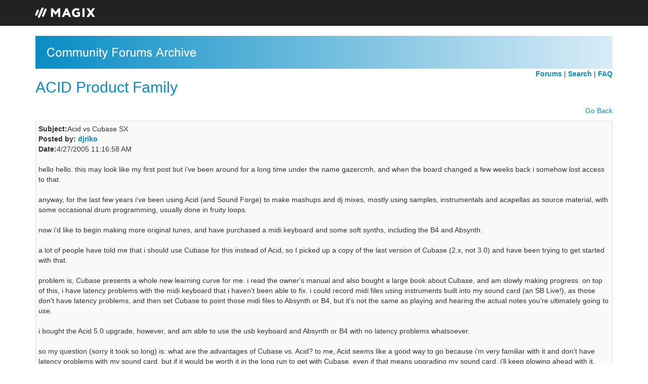

--- FILE ---
content_type: text/html; charset=UTF-8
request_url: https://forum-archive.magix.info/showmessage.asp?messageid=385396
body_size: 6437
content:
<!DOCTYPE html>
<html lang="en">
    <head>
        <meta charset="utf-8">
        <meta http-equiv="X-UA-Compatible" content="IE=edge">
        <meta name="viewport" content="width=device-width, initial-scale=1">
        <meta name="robots" id="robots" content="follow, index">
        <title>Acid vs Cubase SX -ACID Product Family - MAGIX Community Forums Archive</title>
        <link href="/css/bootstrap.min.css" rel="stylesheet">
<!--        <link href="/css/bootstrap-theme.min.css" rel="stylesheet"> -->
        <link href="/css/sfa.css" rel="stylesheet">
    </head>
    <body><!-- Google Tag Manager -->
<!-- End Google Tag Manager -->

        <!-- ------ -->
        <!-- navbar -->
        <!-- ------ -->

        <nav class="navbar navbar-inverse navbar-static-top">
            <div class="container">
                <div class="navbar-header">
                    <a class="navbar-brand" href="//www.magix.com" target="_blank">
                        <img alt="MAGIX" src="/img/magix.png">
                    </a>
                </div> <!-- /.navbar-header -->
            </div> <!-- /.container -->
        </nav>

        <!-- --------- -->
        <!-- container -->
        <!-- --------- -->

        <div class="container">

            <div class="overflow-hidden">
                <a href="/default.asp">
                    <img src="/img/forums.png" alt="Community Forums Archive">
                </a>
            </div>

            <div class="row">
                <div class="col-sm-8">            <h2>
                <a href="/showtopics.asp?forumid=1">ACID Product Family
                </a>
            </h2>                </div> <!-- /.col-sm-8 -->
                <div class="col-sm-4">
                    <p class="text-right">
                        <a href="/default.asp"><b>Forums</b></a>
                        |
                        <a href="/search.asp"><b>Search</b></a>
                        |
                        <a href="/faq.asp"><b>FAQ</b></a>
                    </p> <!-- /.text-left -->
                </div> <!-- /.col-sm-4 -->
            </div> <!-- /.row -->            <p class="text-right"><a href="javascript:history.back()">Go Back</a></p>

            <table class="table table-bordered table-striped table-condensed">
                <thead>
                </thead>
                <tbody>                    <tr>
                        <td>
                            <a name="385396"></a>
                            <div><b>Subject:</b>Acid vs Cubase SX</div>
                            <div><b>Posted by:</b> <a href="/showprofile.asp?UserID=39705"><b>djriko</b></a></div>
                            <div><b>Date:</b>4/27/2005 11:16:58 AM</div>
                            <br>
                            <div>hello hello. this may look like my first post but i've been around for a long time under the name gazercmh, and when the board changed a few weeks back i somehow lost access to that.<br />
<br />
anyway, for the last few years i've been using Acid (and Sound Forge) to make mashups and dj mixes, mostly using samples, instrumentals and acapellas as source material, with some occasional drum programming, usually done in fruity loops. <br />
<br />
now i'd like to begin making more original tunes, and have purchased a midi keyboard and some soft synths, including the B4 and Absynth.<br />
<br />
a lot of people have told me that i should use Cubase for this instead of Acid, so I picked up a copy of the last version of Cubase (2.x, not 3.0) and have been trying to get started with that.<br />
<br />
problem is, Cubase presents a whole new learning curve for me. i read the owner's manual and also bought a large book about Cubase, and am slowly making progress. on top of this, i have latency problems with the midi keyboard that i haven't been able to fix. i could record midi files using instruments built into my sound card (an SB Live!), as those don't have latency problems, and then set Cubase to point those midi files to Absynth or B4, but it's not the same as playing and hearing the actual notes you're ultimately going to use.<br />
<br />
i bought the Acid 5.0 upgrade, however, and am able to use the usb keyboard and Absynth or B4 with no latency problems whatsoever.<br />
<br />
so my question (sorry it took so long) is: what are the advantages of Cubase vs. Acid? to me, Acid seems like a good way to go because i'm very familiar with it and don't have latency problems with my sound card. but if it would be worth it in the long run to get with Cubase, even if that means upgrading my sound card, i'll keep plowing ahead with it.<br />
<br />
I saw in the guitar VSTi thread that JohnnyRoy said some VSTis generate midi that Acid cannot record and that Cubase or Sonar are needed to use those instruments to their fullest. what does this mean? Acid's midi use is limited compared to Cubase's? what other VSTis aren't fully compatible with Acid?<br />
<br />
sorry this post is so long. any advice/input would be appreciated.<br />
<br />
thanks,<br />
riko<br />
</div>                                <br>                        </td>
                    </tr>                    <tr>
                        <td>
                            <a name="385406"></a>
                            <div><b>Subject:</b>RE: Acid vs Cubase SX</div>
                            <div><b>Reply by:</b> <a href="/showprofile.asp?UserID=24527"><b>JohnnyRoy</b></a></div>
                            <div><b>Date:</b>4/27/2005 11:38:47 AM</div>
                            <br>
                            <div>ACID is really not a MIDI sequencer like Cubase and SONAR but I use ACID for all of my MIDI recording. Primarily because I like the ACID interface and ease at which I can throw a song together. I had Cubasis VST for a while but it didn’t work the way I did. I kept clicking on the timeline to change the cursor playback position or right-clicking looking for a context menu, and it kept resetting the in and out points! (ARGH!) I just couldn’t take it anymore so I uninstalled it.<br />
<br />
I do have SONAR and I like it much better than Cubase, but I rarely use it. I just find ACID simpler to use. The only VSTi’s that don’t work with ACID are ones that generate MIDI data. There aren’t very many of those. Usually these are guitar and drum machines. I use Loops for all my drum and guitar parts so I don’t miss it. <br />
<br />
The advantage of using Cubase or SONAR is that they both have a more complete MIDI implementation. I believe they will load and save patch data to external devices and record program change information, and have MIDI effects, etc. I don’t use any of that because I use VSTi’s. They also have a more robust MIDI editor to generate patterns and stuff but as I said, use loops for all my backing tracks and I rarely edit my MIDI performances so I get by fine with what ACID has.<br />
<br />
Try doing all of your MIDI recording in ACID and see if you’re more productive. I’ll bet you will be because you already are familiar with how ACID works. Why change?<br />
<br />
~jr</div>                                <br>                        </td>
                    </tr>                    <tr>
                        <td>
                            <a name="385447"></a>
                            <div><b>Subject:</b>RE: Acid vs Cubase SX</div>
                            <div><b>Reply by:</b> <a href="/showprofile.asp?UserID=27374"><b>H2000</b></a></div>
                            <div><b>Date:</b>4/27/2005 1:48:41 PM</div>
                            <br>
                            <div>Well, that all depends what you would like to spend your time doing. Are you the type to want to do intensive MIDI programming, or do you want to be able to quickly get ideas down, edit them and mix them?<br />
<br />
Cubase is a real headache for me. I have no patience for messing around with settings, menus, and all kinds of convoluted stuff when I really just want to make music. I use Acid all the time for original music. In fact, that's all I've ever used it for! <br />
<br />
I would recommend sticking with Acid, and see how far you can go with it. If you find you need more features later on, you can always look elsewhere.</div>                                <br>                        </td>
                    </tr>                    <tr>
                        <td>
                            <a name="385602"></a>
                            <div><b>Subject:</b>RE: Acid vs Cubase SX</div>
                            <div><b>Reply by:</b> <a href="/showprofile.asp?UserID=27763"><b>jumbuk</b></a></div>
                            <div><b>Date:</b>4/27/2005 9:02:29 PM</div>
                            <br>
                            <div>I use both.<br />
<br />
I find Cubase (SL3) pretty easy and intuitive to use, but I have been using it for several years now.<br />
<br />
I like Acid for doing loop-based stuff - you can't beat the way you can try different loops in the explorer while the rest of your tune is running.<br />
<br />
Some things Acid can't do or is poor at:<br />
<br />
- Multi-track recording (eg recording a band or myself playing guitar and singing at the same time).<br />
<br />
- Beat-matching to a varying tempo.<br />
<br />
- MIDI recording and editing. Acid can do this in loops, but it's not so good with continuous controllers and major editing needs. Have a look at the "Inspector" in Cubase to see some of this.<br />
<br />
- Acid has no remote control facilities (so you can't use hardware control surfaces).<br />
<br />
- Acid doesn't have a proper mixer. Sure, the horizontal layout is "like" a mixer, but it doesn't have immediate control over all the parameters.<br />
<br />
- Cubase has "Hit-point editing" of audio, ability to import recycle files etc.<br />
<br />
Plenty more. If you grew up with multi-track tape recorders (as I did), the Cubase environment is more flexible and closer to how I work. This is especially the case if you record conventional songs by playing "real" instruments.<br />
<br />
If you don't need any of this, Acid may suit you fine on its own. Otherwise, stick with learning Cubase as well - it will become pretty straightforward once you get going. I have set up a "default" project with tracks and patchlists for all of my external MIDI gear, so I can get started pretty much as soon as it loads. I am using a Yamaha 01X for my external mixer/control surface/ audio and MIDI interface. I just hit the Play and Record buttons on the Yamaha like I was using a tape deck.<br />
</div>                                <div><small>
                                    <br>
                                    Message last edited on4/28/2005 4:42:57 PM
                                    byjumbuk.
                                </small></div>                        </td>
                    </tr>                    <tr>
                        <td>
                            <a name="385686"></a>
                            <div><b>Subject:</b>RE: Acid vs Cubase SX</div>
                            <div><b>Reply by:</b> <a href="/showprofile.asp?UserID=19467"><b>Zacchino</b></a></div>
                            <div><b>Date:</b>4/28/2005 5:26:03 AM</div>
                            <br>
                            <div>Plus,<br />
<br />
I found out that Cubase was a good partner to Acid Pro 5.0. As you run it in Rewire Slave, or import Acidized files in Cubase.<br />
<br />
I don't think Acid & Cubase are really comparable as Acid isn't a multitracker (yet ?). <br />
<br />
Sure that many functions overlap, but you'll just use the tools you need where you're more confortable with. That's a win-win situation ^^</div>                                <br>                        </td>
                    </tr>                    <tr>
                        <td>
                            <a name="386142"></a>
                            <div><b>Subject:</b>RE: Acid vs Cubase SX</div>
                            <div><b>Reply by:</b> <a href="/showprofile.asp?UserID=39705"><b>djriko</b></a></div>
                            <div><b>Date:</b>4/29/2005 6:43:42 AM</div>
                            <br>
                            <div>thanks for all the replies on this. gives me more to think about. perhaps i'll try doing some stuff just in acid, and then if i need additional midi editing capabilities, try doing that in cubase. <br />
<br />
a couple questions:<br />
<br />
-- if i record a midi file in acid, can i then edit it in cubase? what do i lose in the translation, if anything?<br />
<br />
-- jumbuk, you said acid isn't good at beat-matching a varying tempo. does that mean cubase is good for this? if so, how does that work? i do a lot of projects that feature live drummers/varying tempos, and have to do a lot of slicing/editing to get things to match up in acid. i usually get good results, but it can be a bit time-consuming. if there's an easier way in cubase, i'd love to hear about it.<br />
<br />
thanks again,<br />
riko<br />
</div>                                <br>                        </td>
                    </tr>                    <tr>
                        <td>
                            <a name="386158"></a>
                            <div><b>Subject:</b>RE: Acid vs Cubase SX</div>
                            <div><b>Reply by:</b> <a href="/showprofile.asp?UserID=19467"><b>Zacchino</b></a></div>
                            <div><b>Date:</b>4/29/2005 7:23:25 AM</div>
                            <br>
                            <div>>if i record a midi file in acid, can i then edit it in cubase? <br />
>what do i lose in the translation, if anything?<br />
<br />
You have nothing to loose from Acid to Cubase, even from Cubase to Acid as far as I've tryied. Midi files are a standard, that's meant to be interpreted the same way in every software.<br />
<br />
The only thing you loose, is the midi file's VST Instrument associations, which means you'll just have to root the midi file to the correct instrument, with its specific patch you want it to play.<br />
<br />
<br />
And for the Tempo change in Acid, just hit Shift+T where the tempo/key/time-signature has changed, enter the new tempo in the popup box, clic Ok, and you're done.<br />
<br />
To detect your drum's tempo, I recommend this little utility that is pretty smart and precise, plus, free : Likai's Tempo Tapper<br />
<br />
For the Cubase trick, I'll let Jumbuk post his answer.</div>                                <div><small>
                                    <br>
                                    Message last edited on4/29/2005 7:41:30 AM
                                    byZacchino.
                                </small></div>                        </td>
                    </tr>                    <tr>
                        <td>
                            <a name="386165"></a>
                            <div><b>Subject:</b>RE: Acid vs Cubase SX</div>
                            <div><b>Reply by:</b> <a href="/showprofile.asp?UserID=39705"><b>djriko</b></a></div>
                            <div><b>Date:</b>4/29/2005 7:41:54 AM</div>
                            <br>
                            <div>thanks, fadengo.<br />
<br />
so it sounds like if i use acid to record midi files and cubase to edit, i get the best of both -- the ease (and lack of latency problems) of using acid plus the more powerful editing of cubase. </div>                                <br>                        </td>
                    </tr>                    <tr>
                        <td>
                            <a name="386178"></a>
                            <div><b>Subject:</b>RE: Acid vs Cubase SX</div>
                            <div><b>Reply by:</b> <a href="/showprofile.asp?UserID=19944"><b>Studio_de_Lara</b></a></div>
                            <div><b>Date:</b>4/29/2005 8:24:03 AM</div>
                            <br>
                            <div>Using ACID as a Rewire Slave is the way to go. You get the benefit of have a solid multitracker, midi-sequencer and the loop tools of ACID.<br />
It is important to set up your sound card /midi interface for latency compensation (go to cubase.net and do a search for this). Once you take the time to set up your hardware and  make your Cubase template, you are ready to rock.<br />
Everything centers around SX 2.2 for composition with ACID, Reason, Live 4.1 (gotta have Operator!) as supplements. I record mixdowns to Vegas 6 for mastering.<br />
I would also recommend as much ram as possible. I went from 1.5 gig to 2.5 gig (PC2700-333mhz) and it made a huge difference in stabiltiy and response.<br />
Regards,<br />
Rich<br />
</div>                                <br>                        </td>
                    </tr>                    <tr>
                        <td>
                            <a name="386234"></a>
                            <div><b>Subject:</b>RE: Acid vs Cubase SX</div>
                            <div><b>Reply by:</b> <a href="/showprofile.asp?UserID=39705"><b>djriko</b></a></div>
                            <div><b>Date:</b>4/29/2005 11:15:38 AM</div>
                            <br>
                            <div>thanks, Rich.<br />
<br />
have to admit i don't know much about rewire slaves (or a lot of other stuff in this realm). what do you mean by this and how do i set it up?<br />
<br />
</div>                                <br>                        </td>
                    </tr>                    <tr>
                        <td>
                            <a name="386457"></a>
                            <div><b>Subject:</b>RE: Acid vs Cubase SX</div>
                            <div><b>Reply by:</b> <a href="/showprofile.asp?UserID=27763"><b>jumbuk</b></a></div>
                            <div><b>Date:</b>4/29/2005 8:43:48 PM</div>
                            <br>
                            <div>For tempo matching in Cubase, there is a SOS article at http://www.soundonsound.com/sos/aug04/articles/cubasenotes.htm that gives the details.<br />
<br />
The Cubase Timewarp tool is a bit more sophisticated than just changing the tempo every few bars. It actually allows you to create a "map" of the beats in a audio performance that might have been played in real time, without a click track. It's a bit like the new groove tool in Acid.<br />
</div>                                <br>                        </td>
                    </tr>                    <tr>
                        <td>
                            <a name="386480"></a>
                            <div><b>Subject:</b>RE: Acid vs Cubase SX</div>
                            <div><b>Reply by:</b> <a href="/showprofile.asp?UserID=19944"><b>Studio_de_Lara</b></a></div>
                            <div><b>Date:</b>4/29/2005 10:26:24 PM</div>
                            <br>
                            <div>Applications that can run as a Rewire slave allow their mixer / channel/ instrument outputs to route to the master application (in this case Cubase). These channels will show up in the Cubase mixer.<br />
When you are using an application in slave mode, the application is sample accurate locked to the master application. The slave follows all tempo and digital settings of the master. You cannot record audio into a slave app, but you can record midi.<br />
So, if you set up ACID in Cubase as a rewire device (by enabling as many rewire channels as you want, I believe up to 64) you can then assign ACID channel / track outputs to those rewire tracks.<br />
The help file is a good reference. There are many resources on the internet on how to set up rewire applications in specific hosts (check out the Propellerhead site, there are tutorials for setting up Reason as a slave in Cubase, Live, Logic etc. The same technique would apply to ACID (except for rack instruments, which ACID doesn't have).<br />
Regards,<br />
Rich</div>                                <div><small>
                                    <br>
                                    Message last edited on4/29/2005 10:27:17 PM
                                    byStudio_de_Lara.
                                </small></div>                        </td>
                    </tr>                    <tr>
                        <td>
                            <a name="387956"></a>
                            <div><b>Subject:</b>RE: Acid vs Cubase SX</div>
                            <div><b>Reply by:</b> <a href="/showprofile.asp?UserID=39705"><b>djriko</b></a></div>
                            <div><b>Date:</b>5/4/2005 10:18:41 AM</div>
                            <br>
                            <div>thanks, Rich and jumbuk. i appreciate the info!<br />
<br />
cheers,<br />
riko<br />
</div>                                <br>                        </td>
                    </tr>                </tbody>
            </table>            <p class="text-right"><a href="javascript:history.back()">Go Back</a></p>

            <br>
        </div> <!-- /.container -->

        <footer class="navbar-inverse">
            <div class="container">
                <p>
                    <div>
                        This forum is read-only only.
                        See <a href="/faq.asp">FAQ</a> for replying or posting new topics.
                    </div>
                    <div>
                        <a href="//www.magix.com/us/imprint" target="_blank">Legal Notice</a>
                        |
                        <a href="//www.magix.com/us/terms-and-conditions" target="_blank">Terms and Conditions</a>
                        |
                        <a href="//www.magix.com/us/privacy-statement" target="_blank">Privacy</a>
                    </div>
                    <div>
                        <small>
                            The mentioned product names may be registered trademarks
                            of their respective owners. Copyright © 2003-2016 MAGIX.
                        </small>
                    </div>
                </p>
            </div> <!-- /.container -->
        </footer> <!-- /.navbar-inverse -->

<!--        <script src="/js/jquery.min.js"></script> -->
<!--        <script src="/js/bootstrap.min.js"></script> -->
<!--        <script src="/js/sfa.js"></script> -->
    </body>
</html>
